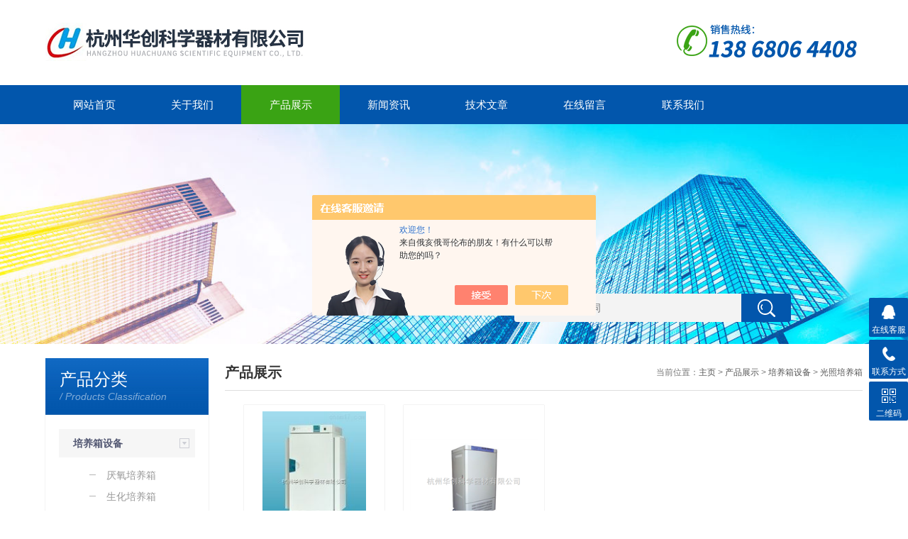

--- FILE ---
content_type: text/html; charset=utf-8
request_url: http://www.hzhckq.com/hzhc-SonList-634151/
body_size: 5179
content:
<!DOCTYPE html>
<html>
<head>
<link rel="canonical" href="http://www.hzhckq.com/hzhc-SonList-634151/" />

<meta http-equiv="Content-Type" content="text/html; charset=utf-8" />
<meta http-equiv="x-ua-compatible" content="ie=edge,chrome=1">
<meta name="renderer" content="webkit|ie-comp|ie-stand">
<meta name="viewport" content="width=device-width,initial-scale=1,maximum-scale=1, minimum-scale=1,user-scalable=0">
<TITLE>光照培养箱-杭州华创科学器材有限公司</TITLE>
<META NAME="Description" CONTENT="杭州华创科学器材有限公司专业供应销售光照培养箱系列产品,公司具有良好的市场信誉,专业的售后和技术服务团队,凭借多年不断技术创新,迎得了客户的认可,欢迎来电来涵洽谈合作！">
<META NAME="Keywords" CONTENT="光照培养箱">
<link rel="stylesheet" type="text/css" href="/skins/222733/css/style.css" />
<script type="text/javascript" src="/skins/222733/js/jquery.pack.js"></script>
<!--导航当前状态 JS-->
<script language="javascript" type="text/javascript"> 
	var nav= '3';
</script>
<!--导航当前状态 JS END-->

<script type="application/ld+json">
{
"@context": "https://ziyuan.baidu.com/contexts/cambrian.jsonld",
"@id": "http://www.hzhckq.com/hzhc-SonList-634151/",
"title": "光照培养箱-杭州华创科学器材有限公司",
"upDate": "2015-12-09T17:06:14"
    }</script>
<script language="javaScript" src="/js/JSChat.js"></script><script language="javaScript">function ChatBoxClickGXH() { DoChatBoxClickGXH('https://chat.chem17.com',208582) }</script><script>!window.jQuery && document.write('<script src="https://public.mtnets.com/Plugins/jQuery/2.2.4/jquery-2.2.4.min.js" integrity="sha384-rY/jv8mMhqDabXSo+UCggqKtdmBfd3qC2/KvyTDNQ6PcUJXaxK1tMepoQda4g5vB" crossorigin="anonymous">'+'</scr'+'ipt>');</script><script type="text/javascript" src="https://chat.chem17.com/chat/KFCenterBox/222733"></script><script type="text/javascript" src="https://chat.chem17.com/chat/KFLeftBox/222733"></script><script>
(function(){
var bp = document.createElement('script');
var curProtocol = window.location.protocol.split(':')[0];
if (curProtocol === 'https') {
bp.src = 'https://zz.bdstatic.com/linksubmit/push.js';
}
else {
bp.src = 'http://push.zhanzhang.baidu.com/push.js';
}
var s = document.getElementsByTagName("script")[0];
s.parentNode.insertBefore(bp, s);
})();
</script>
</head>

<body>
<!--top start-->
<div class="ly_top">
	<div class="top_logo">
        <a href="/">
           <img src="/skins/222733/images/logo.jpg" />
        </a>
    </div>
	<div class="top_tel"><img src="/skins/222733/images/tel.png" /></div>
	<div class="clear"></div>
</div>
<!--top end-->

<!--nav start-->
<div class="ly_nav">
	<div class="web_nav">网站导航<div class="btn-menu"><span></span></div></div>
	<ul class="navigation clear clearfix">
		<li><a id="navId1" href="/">网站首页</a></li>
        <li><a id="navId2" href="/aboutus.html" rel="nofollow">关于我们</a></li>
		<li><a id="navId3" href="/products.html">产品展示</a></li>
		<li><a id="navId4" href="/news.html">新闻资讯</a></li>
		<li><a id="navId5" href="/article.html">技术文章</a></li>
		
		<li><a id="navId7" href="/order.html" rel="nofollow">在线留言</a></li>
		<li><a id="navId8" href="/contact.html" rel="nofollow">联系我们</a></li>
	</ul>
</div>
<!--nav end-->
<script language="javascript" type="text/javascript">
try {
    document.getElementById("navId" + nav).className = "nav_on";
}
catch (e) {}
</script>


<script src="https://www.chem17.com/mystat.aspx?u=hzhc"></script>

<!--banner begin-->
<section class="ny_banner">
	<div class="slideshow" style="background-image: url(/skins/222733/images/ny_banner1.jpg)"></div>
    <div class="search">
        <form name="form1" method="post" action="/products.html">
            <input type="submit" class="tj" name="button" id="button" />
            <input name="keyword" id="tk" type="text" class="sr" placeholder="请输入搜索关键词" />
        </form>
    </div> 
</section>
<!--banner end-->

<!--content begin-->
<section class="ny_content clear clearfix wow slideInUp" data-wow-duration="1s">
	<aside class="content_left">
    	<div class="show_menu">
            <div class="menu_tit">
                <p>产品分类</p>
                <span>/ Products Classification</span>
                <em>点击展开+</em>
            </div>
            <div class="menu_list" style="height: auto;">
                <div class="menu_li">
                    
                    <p><a href="/hzhc-ParentList-634064/">培养箱设备</a><span></span></p>
                    <ul style="display:block">
                        
                        <li><a href="/hzhc-SonList-1032087/"><p><img src="/skins/222733/images/menu_tb2.png" />厌氧培养箱</p></a></li>
                        
                        <li><a href="/hzhc-SonList-634154/"><p><img src="/skins/222733/images/menu_tb2.png" />生化培养箱</p></a></li>
                        
                        <li><a href="/hzhc-SonList-634151/"><p><img src="/skins/222733/images/menu_tb2.png" />光照培养箱</p></a></li>
                        
                        <li><a href="/hzhc-SonList-634149/"><p><img src="/skins/222733/images/menu_tb2.png" />电热恒温培养箱</p></a></li>
                        
                        <li><a href="/hzhc-SonList-634147/"><p><img src="/skins/222733/images/menu_tb2.png" />霉菌培养箱</p></a></li>
                        
                    </ul>
                    
                    <a href="/products.html" style="display:block;width:100%;height:30px;line-height:30px;text-align:center;background:#f1f1f1;color:#333;">查看全部 >></a>
                </div>
            </div>
        </div>

    <div class="c_tlt">新闻资讯</div>
    <ul class="news_l">
    	
        <li><a href="/hzhc-News-1494599/">自动涂膜机是种用于工业生产中的自动化设备</a></li>
        
        <li><a href="/hzhc-News-1487354/">恒温混匀器是在实验室和工业生产过程中常见的设备</a></li>
        
        <li><a href="/hzhc-News-1481151/">关于超低温冷冻储存箱，三分钟您就懂</a></li>
        
        <li><a href="/hzhc-News-1475714/">高速离心机的优势体现在哪里</a></li>
         
    </ul>

        <div class="c_tlt">相关文章</div>
        <ul class="news_l">
            
            <li><a href="/hzhc-Article-815415/">生命科学2015引人成果</a></li>
            
            <li><a href="/hzhc-Article-387947/">2010年版《中国药典》明胶空心胶囊测重金属铬的样品前处理方法：</a></li>
            
            <li><a href="/hzhc-Article-935135/">旋片式真空泵的结构及使用</a></li>
            
            <li><a href="/hzhc-Article-2193919/">紫外分光光度计的注意事项你是否都清楚了？</a></li>
            
			 
        </ul>
    </aside>
    <section class="content_right">
		 <div class="bread_nav">
         	<h2>产品展示</h2>
            <div>当前位置：<a href="/">主页</a> > <a href="/products.html">产品展示</a> > <a href="/hzhc-ParentList-634064/">培养箱设备</a> > <a href="/hzhc-SonList-634151/">光照培养箱</a>
            </div>
         </div>
         <section class="conn">
         	<div class="show_list">
         	<ul class="clear clearfix">
                
                
                <li>
                    <div>
    <div class="show_pro_img"><a href="/hzhc-Products-22374200/"><span><img src="http://img67.chem17.com/gxhpic_1ca239fbde/204069c0c5ac94b138c3519ab9c6d8d2c20807f328db6c129b6c6fbf279ebde26c5234dd316171f3_220_220_5.jpg" alt="GZP型GZP型 （程控）光照培养箱" /></span></a></div>
    <p><a href="/hzhc-Products-22374200/">GZP型GZP型 （程控）光照培养箱</a></p>
</div>
                </li>
                
                <li>
                    <div>
    <div class="show_pro_img"><a href="/hzhc-Products-7610798/"><span><img src="http://img46.chem17.com/gxhpic_1ca239fbde/0a315bd432c3de751d83e7820795b8ac0233891a97a624a93808f2a55ac1a53d_220_220_5.jpg" alt="GZX-150BS-Ⅲ光照培养箱" /></span></a></div>
    <p><a href="/hzhc-Products-7610798/">GZX-150BS-Ⅲ光照培养箱</a></p>
</div>
                </li>
                
                
                
                
                
                
            </ul>
            </div>
            <div class="page_list">共&nbsp;2&nbsp;条记录，当前&nbsp;1&nbsp;/&nbsp;1&nbsp;页&nbsp;&nbsp;首页&nbsp;&nbsp;上一页&nbsp;&nbsp;下一页&nbsp;&nbsp;末页&nbsp;&nbsp;跳转到第<input style="width:20px" class="p_input" type="text" name="custompage" id="custompage" onkeypress="return event.keyCode>=48&&event.keyCode<=57">页&nbsp;<input type="button" value="GO" style="width:40px;height:22px"/></div> 
         </section>   
    </section>
</section>
<!--content end-->

<div id="floor_7_main">
  <div id="floor_7">
    <div id="floor_7_1">
      <!-- 底部导航 开始-->
      <ul class="bottom_navigation">
        <li>
            <a href="/products.html" target="_self"  >产品展示</a>
            <ul class="subnavigationlist1">
            	
                <li><a href="/hzhc-ParentList-634064/">培养箱设备</a></li>
                
             </ul>
         </li>
         <li>
            <a href="/news.html" target="_self"  >新闻中心</a>
            <ul class="subnavigationlist1">
                <li><a href="/news.html" target="_self">新闻动态</a></li>
                <li><a href="/article.html" target="_self">技术文章</a></li>
            </ul>
         </li>
         <li>
            <a href="/aboutus.html" target="_self" rel="nofollow">关于我们</a>
            <ul class="subnavigationlist1">
                <li><a href="/aboutus.html" target="_self" rel="nofollow">公司简介</a></li>
            </ul>
          </li>
          
          <li>
            <a href="/contact.html" target="_self"  rel="nofollow" >联系我们</a>
            <ul class="subnavigationlist1">
                <li><a href="contact.html" target="_self" rel="nofollow">联系方式</a></li>
                <li><a href="order.html" target="_self" rel="nofollow">在线留言</a></li>
            </ul>
          </li>
       </ul>
      <!-- 底部导航 结束-->
    </div>
    <div id="floor_7_2">
      <div class="contact_wrap">
        <p><b class="ico1">联系方式</b></p>
        <b class="ico3">邮件：</b>1337636722@qq.com<br/>传真：</b>86-0571-88730272<br/>邮编：</b>310023<br/><b class="ico4">地址：</b>杭州市未来科技城邱桥路西溪润景大厦1幢510室<br/> 
      </div>
      <div class="WeChat">
        <img src="/skins/222733/images/code.jpg"> 
      </div>
    </div>
  </div>
</div>

<!-- 底部版权 开始-->
<div id="copyright_main">
  <div id="copyright">
    <span class="TechnicalSupport">技术支持：<a href="https://www.chem17.com" target="_blank" rel="nofollow">化工仪器网</a>  <a href="https://www.chem17.com/login" target="_blank" rel="nofollow">管理登陆</a></span>
    <span><a href="/" target="_self">杭州华创科学器材有限公司</a>&nbsp;版权所有&nbsp;2019&nbsp;主营<strong>浙江电子天平</strong>,<strong>浙江旋转蒸发仪</strong>,<strong>氦质谱检漏仪</strong>,<strong>手持均质机</strong>,<strong>超低温冷冻储存箱</strong>,<strong>真空离心浓缩仪</strong>,<strong>自动涂膜机</strong> &nbsp;&nbsp;<a href="http://beian.miit.gov.cn/" target="_blank" rel="nofollow">浙ICP备11037783号-2</a>&nbsp;<a href="/sitemap.xml" target="_blank">GoogleSitemap</a></span>
  </div>
</div>

<!-- 在线客服 开始 -->
<div class="suspension">
	<div class="suspension-box">
		<a href="#" class="a a-service "><i class="i"></i><span>在线客服</span></a>
		<a href="javascript:;" class="a a-service-phone "><i class="i"></i><span>联系方式</span></a>
		<a href="javascript:;" class="a a-qrcode"><i class="i"></i><span>二维码</span></a>
		<a href="javascript:;" class="a a-top"><i class="i"></i></a>
		<div class="d d-service">
			<i class="arrow"></i>
			<div class="inner-box">
				<div class="d-service-item clearfix">
					<a href="tencent://Message/?Uin=1337636722&amp;websiteName=www.hzhckq.com=&amp;Menu=yes"  target="_blank" class="clearfix"><span class="circle"><i class="i-qq"></i></span><p>咨询在线客服</p></a>
				</div>
			</div>
		</div>
		<div class="d d-service-phone">
			<i class="arrow"></i>
			<div class="inner-box">
				<div class="d-service-item clearfix">
					<span class="circle"><i class="i-tel"></i></span>
					<div class="text">
						<p>服务热线</p>
						<p class="red number">86-0571-86413380</p>
					</div>
				</div>
			</div>
		</div>
		<div class="d d-qrcode">
			<i class="arrow"></i>
			<div class="inner-box">
				<div class="qrcode-img"><img src="/skins/222733/images/code.jpg" alt=""></div>
				<p>扫一扫，关注我们</p>
			</div>
		</div>

	</div>
</div>

<script type="text/javascript" src="/skins/222733/js/customer.js"></script><div style="width:300px;margin:0 auto; padding:20px 0;"> <a target="_blank" href="http://www.beian.gov.cn/portal/registerSystemInfo?recordcode=33011002010921" style="display:inline-block;text-decoration:none;height:20px;line-height:20px;"><img src="http://www.beian.gov.cn/file/ghs.png" style="float:left;"/><p style="float:left;height:20px;line-height:20px;margin: 0px 0px 0px 5px; color:#939393;">浙公网安备 33011002010921号</p></a> </div>


 <script type='text/javascript' src='/js/VideoIfrmeReload.js?v=001'></script>
  
</html>
</body>